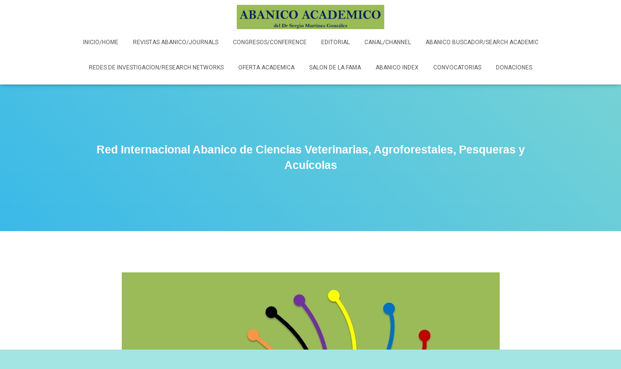

--- FILE ---
content_type: text/html; charset=UTF-8
request_url: https://abanicoacademico.mx/redes-de-investigacion/red-internacional-abanico-de-ciencias-veterinarias-agroforestales-pesqueras-y-acuicolas/
body_size: 53159
content:
<!DOCTYPE html>
<html lang="es">

<head>
	<meta charset='UTF-8'>
	<meta name="viewport" content="width=device-width, initial-scale=1">
	<link rel="profile" href="http://gmpg.org/xfn/11">
		<title>Red Internacional Abanico de Ciencias Veterinarias, Agroforestales, Pesqueras y Acuícolas &#8211; ABANICO ACADEMICO</title>
<meta name='robots' content='max-image-preview:large' />
	<style>img:is([sizes="auto" i], [sizes^="auto," i]) { contain-intrinsic-size: 3000px 1500px }</style>
	<link rel='dns-prefetch' href='//fonts.googleapis.com' />
<link rel="alternate" type="application/rss+xml" title="ABANICO ACADEMICO &raquo; Feed" href="https://abanicoacademico.mx/feed/" />
<link rel="alternate" type="application/rss+xml" title="ABANICO ACADEMICO &raquo; Feed de los comentarios" href="https://abanicoacademico.mx/comments/feed/" />
<script type="text/javascript">
/* <![CDATA[ */
window._wpemojiSettings = {"baseUrl":"https:\/\/s.w.org\/images\/core\/emoji\/16.0.1\/72x72\/","ext":".png","svgUrl":"https:\/\/s.w.org\/images\/core\/emoji\/16.0.1\/svg\/","svgExt":".svg","source":{"concatemoji":"https:\/\/abanicoacademico.mx\/wp-includes\/js\/wp-emoji-release.min.js?ver=6.8.3"}};
/*! This file is auto-generated */
!function(s,n){var o,i,e;function c(e){try{var t={supportTests:e,timestamp:(new Date).valueOf()};sessionStorage.setItem(o,JSON.stringify(t))}catch(e){}}function p(e,t,n){e.clearRect(0,0,e.canvas.width,e.canvas.height),e.fillText(t,0,0);var t=new Uint32Array(e.getImageData(0,0,e.canvas.width,e.canvas.height).data),a=(e.clearRect(0,0,e.canvas.width,e.canvas.height),e.fillText(n,0,0),new Uint32Array(e.getImageData(0,0,e.canvas.width,e.canvas.height).data));return t.every(function(e,t){return e===a[t]})}function u(e,t){e.clearRect(0,0,e.canvas.width,e.canvas.height),e.fillText(t,0,0);for(var n=e.getImageData(16,16,1,1),a=0;a<n.data.length;a++)if(0!==n.data[a])return!1;return!0}function f(e,t,n,a){switch(t){case"flag":return n(e,"\ud83c\udff3\ufe0f\u200d\u26a7\ufe0f","\ud83c\udff3\ufe0f\u200b\u26a7\ufe0f")?!1:!n(e,"\ud83c\udde8\ud83c\uddf6","\ud83c\udde8\u200b\ud83c\uddf6")&&!n(e,"\ud83c\udff4\udb40\udc67\udb40\udc62\udb40\udc65\udb40\udc6e\udb40\udc67\udb40\udc7f","\ud83c\udff4\u200b\udb40\udc67\u200b\udb40\udc62\u200b\udb40\udc65\u200b\udb40\udc6e\u200b\udb40\udc67\u200b\udb40\udc7f");case"emoji":return!a(e,"\ud83e\udedf")}return!1}function g(e,t,n,a){var r="undefined"!=typeof WorkerGlobalScope&&self instanceof WorkerGlobalScope?new OffscreenCanvas(300,150):s.createElement("canvas"),o=r.getContext("2d",{willReadFrequently:!0}),i=(o.textBaseline="top",o.font="600 32px Arial",{});return e.forEach(function(e){i[e]=t(o,e,n,a)}),i}function t(e){var t=s.createElement("script");t.src=e,t.defer=!0,s.head.appendChild(t)}"undefined"!=typeof Promise&&(o="wpEmojiSettingsSupports",i=["flag","emoji"],n.supports={everything:!0,everythingExceptFlag:!0},e=new Promise(function(e){s.addEventListener("DOMContentLoaded",e,{once:!0})}),new Promise(function(t){var n=function(){try{var e=JSON.parse(sessionStorage.getItem(o));if("object"==typeof e&&"number"==typeof e.timestamp&&(new Date).valueOf()<e.timestamp+604800&&"object"==typeof e.supportTests)return e.supportTests}catch(e){}return null}();if(!n){if("undefined"!=typeof Worker&&"undefined"!=typeof OffscreenCanvas&&"undefined"!=typeof URL&&URL.createObjectURL&&"undefined"!=typeof Blob)try{var e="postMessage("+g.toString()+"("+[JSON.stringify(i),f.toString(),p.toString(),u.toString()].join(",")+"));",a=new Blob([e],{type:"text/javascript"}),r=new Worker(URL.createObjectURL(a),{name:"wpTestEmojiSupports"});return void(r.onmessage=function(e){c(n=e.data),r.terminate(),t(n)})}catch(e){}c(n=g(i,f,p,u))}t(n)}).then(function(e){for(var t in e)n.supports[t]=e[t],n.supports.everything=n.supports.everything&&n.supports[t],"flag"!==t&&(n.supports.everythingExceptFlag=n.supports.everythingExceptFlag&&n.supports[t]);n.supports.everythingExceptFlag=n.supports.everythingExceptFlag&&!n.supports.flag,n.DOMReady=!1,n.readyCallback=function(){n.DOMReady=!0}}).then(function(){return e}).then(function(){var e;n.supports.everything||(n.readyCallback(),(e=n.source||{}).concatemoji?t(e.concatemoji):e.wpemoji&&e.twemoji&&(t(e.twemoji),t(e.wpemoji)))}))}((window,document),window._wpemojiSettings);
/* ]]> */
</script>
<style id='wp-emoji-styles-inline-css' type='text/css'>

	img.wp-smiley, img.emoji {
		display: inline !important;
		border: none !important;
		box-shadow: none !important;
		height: 1em !important;
		width: 1em !important;
		margin: 0 0.07em !important;
		vertical-align: -0.1em !important;
		background: none !important;
		padding: 0 !important;
	}
</style>
<link rel='stylesheet' id='wp-block-library-css' href='https://abanicoacademico.mx/wp-includes/css/dist/block-library/style.min.css?ver=6.8.3' type='text/css' media='all' />
<style id='classic-theme-styles-inline-css' type='text/css'>
/*! This file is auto-generated */
.wp-block-button__link{color:#fff;background-color:#32373c;border-radius:9999px;box-shadow:none;text-decoration:none;padding:calc(.667em + 2px) calc(1.333em + 2px);font-size:1.125em}.wp-block-file__button{background:#32373c;color:#fff;text-decoration:none}
</style>
<style id='global-styles-inline-css' type='text/css'>
:root{--wp--preset--aspect-ratio--square: 1;--wp--preset--aspect-ratio--4-3: 4/3;--wp--preset--aspect-ratio--3-4: 3/4;--wp--preset--aspect-ratio--3-2: 3/2;--wp--preset--aspect-ratio--2-3: 2/3;--wp--preset--aspect-ratio--16-9: 16/9;--wp--preset--aspect-ratio--9-16: 9/16;--wp--preset--color--black: #000000;--wp--preset--color--cyan-bluish-gray: #abb8c3;--wp--preset--color--white: #ffffff;--wp--preset--color--pale-pink: #f78da7;--wp--preset--color--vivid-red: #cf2e2e;--wp--preset--color--luminous-vivid-orange: #ff6900;--wp--preset--color--luminous-vivid-amber: #fcb900;--wp--preset--color--light-green-cyan: #7bdcb5;--wp--preset--color--vivid-green-cyan: #00d084;--wp--preset--color--pale-cyan-blue: #8ed1fc;--wp--preset--color--vivid-cyan-blue: #0693e3;--wp--preset--color--vivid-purple: #9b51e0;--wp--preset--color--accent: #adddd8;--wp--preset--color--background-color: #a2e5e2;--wp--preset--color--header-gradient: #3ab9e8;--wp--preset--gradient--vivid-cyan-blue-to-vivid-purple: linear-gradient(135deg,rgba(6,147,227,1) 0%,rgb(155,81,224) 100%);--wp--preset--gradient--light-green-cyan-to-vivid-green-cyan: linear-gradient(135deg,rgb(122,220,180) 0%,rgb(0,208,130) 100%);--wp--preset--gradient--luminous-vivid-amber-to-luminous-vivid-orange: linear-gradient(135deg,rgba(252,185,0,1) 0%,rgba(255,105,0,1) 100%);--wp--preset--gradient--luminous-vivid-orange-to-vivid-red: linear-gradient(135deg,rgba(255,105,0,1) 0%,rgb(207,46,46) 100%);--wp--preset--gradient--very-light-gray-to-cyan-bluish-gray: linear-gradient(135deg,rgb(238,238,238) 0%,rgb(169,184,195) 100%);--wp--preset--gradient--cool-to-warm-spectrum: linear-gradient(135deg,rgb(74,234,220) 0%,rgb(151,120,209) 20%,rgb(207,42,186) 40%,rgb(238,44,130) 60%,rgb(251,105,98) 80%,rgb(254,248,76) 100%);--wp--preset--gradient--blush-light-purple: linear-gradient(135deg,rgb(255,206,236) 0%,rgb(152,150,240) 100%);--wp--preset--gradient--blush-bordeaux: linear-gradient(135deg,rgb(254,205,165) 0%,rgb(254,45,45) 50%,rgb(107,0,62) 100%);--wp--preset--gradient--luminous-dusk: linear-gradient(135deg,rgb(255,203,112) 0%,rgb(199,81,192) 50%,rgb(65,88,208) 100%);--wp--preset--gradient--pale-ocean: linear-gradient(135deg,rgb(255,245,203) 0%,rgb(182,227,212) 50%,rgb(51,167,181) 100%);--wp--preset--gradient--electric-grass: linear-gradient(135deg,rgb(202,248,128) 0%,rgb(113,206,126) 100%);--wp--preset--gradient--midnight: linear-gradient(135deg,rgb(2,3,129) 0%,rgb(40,116,252) 100%);--wp--preset--font-size--small: 13px;--wp--preset--font-size--medium: 20px;--wp--preset--font-size--large: 36px;--wp--preset--font-size--x-large: 42px;--wp--preset--spacing--20: 0.44rem;--wp--preset--spacing--30: 0.67rem;--wp--preset--spacing--40: 1rem;--wp--preset--spacing--50: 1.5rem;--wp--preset--spacing--60: 2.25rem;--wp--preset--spacing--70: 3.38rem;--wp--preset--spacing--80: 5.06rem;--wp--preset--shadow--natural: 6px 6px 9px rgba(0, 0, 0, 0.2);--wp--preset--shadow--deep: 12px 12px 50px rgba(0, 0, 0, 0.4);--wp--preset--shadow--sharp: 6px 6px 0px rgba(0, 0, 0, 0.2);--wp--preset--shadow--outlined: 6px 6px 0px -3px rgba(255, 255, 255, 1), 6px 6px rgba(0, 0, 0, 1);--wp--preset--shadow--crisp: 6px 6px 0px rgba(0, 0, 0, 1);}:root :where(.is-layout-flow) > :first-child{margin-block-start: 0;}:root :where(.is-layout-flow) > :last-child{margin-block-end: 0;}:root :where(.is-layout-flow) > *{margin-block-start: 24px;margin-block-end: 0;}:root :where(.is-layout-constrained) > :first-child{margin-block-start: 0;}:root :where(.is-layout-constrained) > :last-child{margin-block-end: 0;}:root :where(.is-layout-constrained) > *{margin-block-start: 24px;margin-block-end: 0;}:root :where(.is-layout-flex){gap: 24px;}:root :where(.is-layout-grid){gap: 24px;}body .is-layout-flex{display: flex;}.is-layout-flex{flex-wrap: wrap;align-items: center;}.is-layout-flex > :is(*, div){margin: 0;}body .is-layout-grid{display: grid;}.is-layout-grid > :is(*, div){margin: 0;}.has-black-color{color: var(--wp--preset--color--black) !important;}.has-cyan-bluish-gray-color{color: var(--wp--preset--color--cyan-bluish-gray) !important;}.has-white-color{color: var(--wp--preset--color--white) !important;}.has-pale-pink-color{color: var(--wp--preset--color--pale-pink) !important;}.has-vivid-red-color{color: var(--wp--preset--color--vivid-red) !important;}.has-luminous-vivid-orange-color{color: var(--wp--preset--color--luminous-vivid-orange) !important;}.has-luminous-vivid-amber-color{color: var(--wp--preset--color--luminous-vivid-amber) !important;}.has-light-green-cyan-color{color: var(--wp--preset--color--light-green-cyan) !important;}.has-vivid-green-cyan-color{color: var(--wp--preset--color--vivid-green-cyan) !important;}.has-pale-cyan-blue-color{color: var(--wp--preset--color--pale-cyan-blue) !important;}.has-vivid-cyan-blue-color{color: var(--wp--preset--color--vivid-cyan-blue) !important;}.has-vivid-purple-color{color: var(--wp--preset--color--vivid-purple) !important;}.has-accent-color{color: var(--wp--preset--color--accent) !important;}.has-background-color-color{color: var(--wp--preset--color--background-color) !important;}.has-header-gradient-color{color: var(--wp--preset--color--header-gradient) !important;}.has-black-background-color{background-color: var(--wp--preset--color--black) !important;}.has-cyan-bluish-gray-background-color{background-color: var(--wp--preset--color--cyan-bluish-gray) !important;}.has-white-background-color{background-color: var(--wp--preset--color--white) !important;}.has-pale-pink-background-color{background-color: var(--wp--preset--color--pale-pink) !important;}.has-vivid-red-background-color{background-color: var(--wp--preset--color--vivid-red) !important;}.has-luminous-vivid-orange-background-color{background-color: var(--wp--preset--color--luminous-vivid-orange) !important;}.has-luminous-vivid-amber-background-color{background-color: var(--wp--preset--color--luminous-vivid-amber) !important;}.has-light-green-cyan-background-color{background-color: var(--wp--preset--color--light-green-cyan) !important;}.has-vivid-green-cyan-background-color{background-color: var(--wp--preset--color--vivid-green-cyan) !important;}.has-pale-cyan-blue-background-color{background-color: var(--wp--preset--color--pale-cyan-blue) !important;}.has-vivid-cyan-blue-background-color{background-color: var(--wp--preset--color--vivid-cyan-blue) !important;}.has-vivid-purple-background-color{background-color: var(--wp--preset--color--vivid-purple) !important;}.has-accent-background-color{background-color: var(--wp--preset--color--accent) !important;}.has-background-color-background-color{background-color: var(--wp--preset--color--background-color) !important;}.has-header-gradient-background-color{background-color: var(--wp--preset--color--header-gradient) !important;}.has-black-border-color{border-color: var(--wp--preset--color--black) !important;}.has-cyan-bluish-gray-border-color{border-color: var(--wp--preset--color--cyan-bluish-gray) !important;}.has-white-border-color{border-color: var(--wp--preset--color--white) !important;}.has-pale-pink-border-color{border-color: var(--wp--preset--color--pale-pink) !important;}.has-vivid-red-border-color{border-color: var(--wp--preset--color--vivid-red) !important;}.has-luminous-vivid-orange-border-color{border-color: var(--wp--preset--color--luminous-vivid-orange) !important;}.has-luminous-vivid-amber-border-color{border-color: var(--wp--preset--color--luminous-vivid-amber) !important;}.has-light-green-cyan-border-color{border-color: var(--wp--preset--color--light-green-cyan) !important;}.has-vivid-green-cyan-border-color{border-color: var(--wp--preset--color--vivid-green-cyan) !important;}.has-pale-cyan-blue-border-color{border-color: var(--wp--preset--color--pale-cyan-blue) !important;}.has-vivid-cyan-blue-border-color{border-color: var(--wp--preset--color--vivid-cyan-blue) !important;}.has-vivid-purple-border-color{border-color: var(--wp--preset--color--vivid-purple) !important;}.has-accent-border-color{border-color: var(--wp--preset--color--accent) !important;}.has-background-color-border-color{border-color: var(--wp--preset--color--background-color) !important;}.has-header-gradient-border-color{border-color: var(--wp--preset--color--header-gradient) !important;}.has-vivid-cyan-blue-to-vivid-purple-gradient-background{background: var(--wp--preset--gradient--vivid-cyan-blue-to-vivid-purple) !important;}.has-light-green-cyan-to-vivid-green-cyan-gradient-background{background: var(--wp--preset--gradient--light-green-cyan-to-vivid-green-cyan) !important;}.has-luminous-vivid-amber-to-luminous-vivid-orange-gradient-background{background: var(--wp--preset--gradient--luminous-vivid-amber-to-luminous-vivid-orange) !important;}.has-luminous-vivid-orange-to-vivid-red-gradient-background{background: var(--wp--preset--gradient--luminous-vivid-orange-to-vivid-red) !important;}.has-very-light-gray-to-cyan-bluish-gray-gradient-background{background: var(--wp--preset--gradient--very-light-gray-to-cyan-bluish-gray) !important;}.has-cool-to-warm-spectrum-gradient-background{background: var(--wp--preset--gradient--cool-to-warm-spectrum) !important;}.has-blush-light-purple-gradient-background{background: var(--wp--preset--gradient--blush-light-purple) !important;}.has-blush-bordeaux-gradient-background{background: var(--wp--preset--gradient--blush-bordeaux) !important;}.has-luminous-dusk-gradient-background{background: var(--wp--preset--gradient--luminous-dusk) !important;}.has-pale-ocean-gradient-background{background: var(--wp--preset--gradient--pale-ocean) !important;}.has-electric-grass-gradient-background{background: var(--wp--preset--gradient--electric-grass) !important;}.has-midnight-gradient-background{background: var(--wp--preset--gradient--midnight) !important;}.has-small-font-size{font-size: var(--wp--preset--font-size--small) !important;}.has-medium-font-size{font-size: var(--wp--preset--font-size--medium) !important;}.has-large-font-size{font-size: var(--wp--preset--font-size--large) !important;}.has-x-large-font-size{font-size: var(--wp--preset--font-size--x-large) !important;}
:root :where(.wp-block-pullquote){font-size: 1.5em;line-height: 1.6;}
</style>
<link rel='stylesheet' id='hestia-clients-bar-css' href='https://abanicoacademico.mx/wp-content/plugins/themeisle-companion/obfx_modules/companion-legacy/assets/css/hestia/clients-bar.css?ver=3.0.3' type='text/css' media='all' />
<link rel='stylesheet' id='bootstrap-css' href='https://abanicoacademico.mx/wp-content/themes/hestia/assets/bootstrap/css/bootstrap.min.css?ver=1.0.2' type='text/css' media='all' />
<link rel='stylesheet' id='hestia-font-sizes-css' href='https://abanicoacademico.mx/wp-content/themes/hestia/assets/css/font-sizes.min.css?ver=3.3.2' type='text/css' media='all' />
<link rel='stylesheet' id='hestia_style-css' href='https://abanicoacademico.mx/wp-content/themes/hestia/style.min.css?ver=3.3.2' type='text/css' media='all' />
<style id='hestia_style-inline-css' type='text/css'>
.navbar .navbar-nav li a[href*="facebook.com"]{font-size:0}.navbar .navbar-nav li a[href*="facebook.com"]:before{content:"\f39e"}.navbar .navbar-nav li a[href*="facebook.com"]:hover:before{color:#3b5998}.navbar .navbar-nav li a[href*="twitter.com"]{font-size:0}.navbar .navbar-nav li a[href*="twitter.com"]:before{content:"\f099"}.navbar .navbar-nav li a[href*="twitter.com"]:hover:before{color:#000}.navbar .navbar-nav li a[href*="pinterest.com"]{font-size:0}.navbar .navbar-nav li a[href*="pinterest.com"]:before{content:"\f231"}.navbar .navbar-nav li a[href*="pinterest.com"]:hover:before{color:#cc2127}.navbar .navbar-nav li a[href*="google.com"]{font-size:0}.navbar .navbar-nav li a[href*="google.com"]:before{content:"\f1a0"}.navbar .navbar-nav li a[href*="google.com"]:hover:before{color:#dd4b39}.navbar .navbar-nav li a[href*="linkedin.com"]{font-size:0}.navbar .navbar-nav li a[href*="linkedin.com"]:before{content:"\f0e1"}.navbar .navbar-nav li a[href*="linkedin.com"]:hover:before{color:#0976b4}.navbar .navbar-nav li a[href*="dribbble.com"]{font-size:0}.navbar .navbar-nav li a[href*="dribbble.com"]:before{content:"\f17d"}.navbar .navbar-nav li a[href*="dribbble.com"]:hover:before{color:#ea4c89}.navbar .navbar-nav li a[href*="github.com"]{font-size:0}.navbar .navbar-nav li a[href*="github.com"]:before{content:"\f09b"}.navbar .navbar-nav li a[href*="github.com"]:hover:before{color:#000}.navbar .navbar-nav li a[href*="youtube.com"]{font-size:0}.navbar .navbar-nav li a[href*="youtube.com"]:before{content:"\f167"}.navbar .navbar-nav li a[href*="youtube.com"]:hover:before{color:#e52d27}.navbar .navbar-nav li a[href*="instagram.com"]{font-size:0}.navbar .navbar-nav li a[href*="instagram.com"]:before{content:"\f16d"}.navbar .navbar-nav li a[href*="instagram.com"]:hover:before{color:#125688}.navbar .navbar-nav li a[href*="reddit.com"]{font-size:0}.navbar .navbar-nav li a[href*="reddit.com"]:before{content:"\f281"}.navbar .navbar-nav li a[href*="reddit.com"]:hover:before{color:#ff4500}.navbar .navbar-nav li a[href*="tumblr.com"]{font-size:0}.navbar .navbar-nav li a[href*="tumblr.com"]:before{content:"\f173"}.navbar .navbar-nav li a[href*="tumblr.com"]:hover:before{color:#35465c}.navbar .navbar-nav li a[href*="behance.com"]{font-size:0}.navbar .navbar-nav li a[href*="behance.com"]:before{content:"\f1b4"}.navbar .navbar-nav li a[href*="behance.com"]:hover:before{color:#1769ff}.navbar .navbar-nav li a[href*="snapchat.com"]{font-size:0}.navbar .navbar-nav li a[href*="snapchat.com"]:before{content:"\f2ab"}.navbar .navbar-nav li a[href*="snapchat.com"]:hover:before{color:#fffc00}.navbar .navbar-nav li a[href*="deviantart.com"]{font-size:0}.navbar .navbar-nav li a[href*="deviantart.com"]:before{content:"\f1bd"}.navbar .navbar-nav li a[href*="deviantart.com"]:hover:before{color:#05cc47}.navbar .navbar-nav li a[href*="vimeo.com"]{font-size:0}.navbar .navbar-nav li a[href*="vimeo.com"]:before{content:"\f27d"}.navbar .navbar-nav li a[href*="vimeo.com"]:hover:before{color:#1ab7ea}.navbar .navbar-nav li a:is( [href*="://x.com"],[href*="://www.x.com"]){font-size:0}.navbar .navbar-nav li a:is( [href*="://x.com"],[href*="://www.x.com"]):before{content:"\e61b"}.navbar .navbar-nav li a:is( [href*="://x.com"],[href*="://www.x.com"]):hover:before{color:#000}
.hestia-top-bar,.hestia-top-bar .widget.widget_shopping_cart .cart_list{background-color:#363537}.hestia-top-bar .widget .label-floating input[type=search]:-webkit-autofill{-webkit-box-shadow:inset 0 0 0 9999px #363537}.hestia-top-bar,.hestia-top-bar .widget .label-floating input[type=search],.hestia-top-bar .widget.widget_search form.form-group:before,.hestia-top-bar .widget.widget_product_search form.form-group:before,.hestia-top-bar .widget.widget_shopping_cart:before{color:#fff}.hestia-top-bar .widget .label-floating input[type=search]{-webkit-text-fill-color:#fff !important}.hestia-top-bar div.widget.widget_shopping_cart:before,.hestia-top-bar .widget.widget_product_search form.form-group:before,.hestia-top-bar .widget.widget_search form.form-group:before{background-color:#fff}.hestia-top-bar a,.hestia-top-bar .top-bar-nav li a{color:#fff}.hestia-top-bar ul li a[href*="mailto:"]:before,.hestia-top-bar ul li a[href*="tel:"]:before{background-color:#fff}.hestia-top-bar a:hover,.hestia-top-bar .top-bar-nav li a:hover{color:#eee}.hestia-top-bar ul li:hover a[href*="mailto:"]:before,.hestia-top-bar ul li:hover a[href*="tel:"]:before{background-color:#eee}
footer.footer.footer-black{background:#323437}footer.footer.footer-black.footer-big{color:#fff}footer.footer.footer-black a{color:#fff}footer.footer.footer-black hr{border-color:#5e5e5e}.footer-big p,.widget,.widget code,.widget pre{color:#5e5e5e}
:root{--hestia-primary-color:#adddd8}a,.navbar .dropdown-menu li:hover>a,.navbar .dropdown-menu li:focus>a,.navbar .dropdown-menu li:active>a,.navbar .navbar-nav>li .dropdown-menu li:hover>a,body:not(.home) .navbar-default .navbar-nav>.active:not(.btn)>a,body:not(.home) .navbar-default .navbar-nav>.active:not(.btn)>a:hover,body:not(.home) .navbar-default .navbar-nav>.active:not(.btn)>a:focus,a:hover,.card-blog a.moretag:hover,.card-blog a.more-link:hover,.widget a:hover,.has-text-color.has-accent-color,p.has-text-color a{color:#adddd8}.svg-text-color{fill:#adddd8}.pagination span.current,.pagination span.current:focus,.pagination span.current:hover{border-color:#adddd8}button,button:hover,.woocommerce .track_order button[type="submit"],.woocommerce .track_order button[type="submit"]:hover,div.wpforms-container .wpforms-form button[type=submit].wpforms-submit,div.wpforms-container .wpforms-form button[type=submit].wpforms-submit:hover,input[type="button"],input[type="button"]:hover,input[type="submit"],input[type="submit"]:hover,input#searchsubmit,.pagination span.current,.pagination span.current:focus,.pagination span.current:hover,.btn.btn-primary,.btn.btn-primary:link,.btn.btn-primary:hover,.btn.btn-primary:focus,.btn.btn-primary:active,.btn.btn-primary.active,.btn.btn-primary.active:focus,.btn.btn-primary.active:hover,.btn.btn-primary:active:hover,.btn.btn-primary:active:focus,.btn.btn-primary:active:hover,.hestia-sidebar-open.btn.btn-rose,.hestia-sidebar-close.btn.btn-rose,.hestia-sidebar-open.btn.btn-rose:hover,.hestia-sidebar-close.btn.btn-rose:hover,.hestia-sidebar-open.btn.btn-rose:focus,.hestia-sidebar-close.btn.btn-rose:focus,.label.label-primary,.hestia-work .portfolio-item:nth-child(6n+1) .label,.nav-cart .nav-cart-content .widget .buttons .button,.has-accent-background-color[class*="has-background"]{background-color:#adddd8}@media(max-width:768px){.navbar-default .navbar-nav>li>a:hover,.navbar-default .navbar-nav>li>a:focus,.navbar .navbar-nav .dropdown .dropdown-menu li a:hover,.navbar .navbar-nav .dropdown .dropdown-menu li a:focus,.navbar button.navbar-toggle:hover,.navbar .navbar-nav li:hover>a i{color:#adddd8}}body:not(.woocommerce-page) button:not([class^="fl-"]):not(.hestia-scroll-to-top):not(.navbar-toggle):not(.close),body:not(.woocommerce-page) .button:not([class^="fl-"]):not(hestia-scroll-to-top):not(.navbar-toggle):not(.add_to_cart_button):not(.product_type_grouped):not(.product_type_external),div.wpforms-container .wpforms-form button[type=submit].wpforms-submit,input[type="submit"],input[type="button"],.btn.btn-primary,.widget_product_search button[type="submit"],.hestia-sidebar-open.btn.btn-rose,.hestia-sidebar-close.btn.btn-rose,.everest-forms button[type=submit].everest-forms-submit-button{-webkit-box-shadow:0 2px 2px 0 rgba(173,221,216,0.14),0 3px 1px -2px rgba(173,221,216,0.2),0 1px 5px 0 rgba(173,221,216,0.12);box-shadow:0 2px 2px 0 rgba(173,221,216,0.14),0 3px 1px -2px rgba(173,221,216,0.2),0 1px 5px 0 rgba(173,221,216,0.12)}.card .header-primary,.card .content-primary,.everest-forms button[type=submit].everest-forms-submit-button{background:#adddd8}body:not(.woocommerce-page) .button:not([class^="fl-"]):not(.hestia-scroll-to-top):not(.navbar-toggle):not(.add_to_cart_button):hover,body:not(.woocommerce-page) button:not([class^="fl-"]):not(.hestia-scroll-to-top):not(.navbar-toggle):not(.close):hover,div.wpforms-container .wpforms-form button[type=submit].wpforms-submit:hover,input[type="submit"]:hover,input[type="button"]:hover,input#searchsubmit:hover,.widget_product_search button[type="submit"]:hover,.pagination span.current,.btn.btn-primary:hover,.btn.btn-primary:focus,.btn.btn-primary:active,.btn.btn-primary.active,.btn.btn-primary:active:focus,.btn.btn-primary:active:hover,.hestia-sidebar-open.btn.btn-rose:hover,.hestia-sidebar-close.btn.btn-rose:hover,.pagination span.current:hover,.everest-forms button[type=submit].everest-forms-submit-button:hover,.everest-forms button[type=submit].everest-forms-submit-button:focus,.everest-forms button[type=submit].everest-forms-submit-button:active{-webkit-box-shadow:0 14px 26px -12px rgba(173,221,216,0.42),0 4px 23px 0 rgba(0,0,0,0.12),0 8px 10px -5px rgba(173,221,216,0.2);box-shadow:0 14px 26px -12px rgba(173,221,216,0.42),0 4px 23px 0 rgba(0,0,0,0.12),0 8px 10px -5px rgba(173,221,216,0.2);color:#fff}.form-group.is-focused .form-control{background-image:-webkit-gradient(linear,left top,left bottom,from(#adddd8),to(#adddd8)),-webkit-gradient(linear,left top,left bottom,from(#d2d2d2),to(#d2d2d2));background-image:-webkit-linear-gradient(linear,left top,left bottom,from(#adddd8),to(#adddd8)),-webkit-linear-gradient(linear,left top,left bottom,from(#d2d2d2),to(#d2d2d2));background-image:linear-gradient(linear,left top,left bottom,from(#adddd8),to(#adddd8)),linear-gradient(linear,left top,left bottom,from(#d2d2d2),to(#d2d2d2))}.navbar:not(.navbar-transparent) li:not(.btn):hover>a,.navbar li.on-section:not(.btn)>a,.navbar.full-screen-menu.navbar-transparent li:not(.btn):hover>a,.navbar.full-screen-menu .navbar-toggle:hover,.navbar:not(.navbar-transparent) .nav-cart:hover,.navbar:not(.navbar-transparent) .hestia-toggle-search:hover{color:#adddd8}.header-filter-gradient{background:linear-gradient(45deg,rgba(58,185,232,1) 0,rgb(124,213,211) 100%)}.has-text-color.has-header-gradient-color{color:#3ab9e8}.has-header-gradient-background-color[class*="has-background"]{background-color:#3ab9e8}.has-text-color.has-background-color-color{color:#a2e5e2}.has-background-color-background-color[class*="has-background"]{background-color:#a2e5e2}
.btn.btn-primary:not(.colored-button):not(.btn-left):not(.btn-right):not(.btn-just-icon):not(.menu-item),input[type="submit"]:not(.search-submit),body:not(.woocommerce-account) .woocommerce .button.woocommerce-Button,.woocommerce .product button.button,.woocommerce .product button.button.alt,.woocommerce .product #respond input#submit,.woocommerce-cart .blog-post .woocommerce .cart-collaterals .cart_totals .checkout-button,.woocommerce-checkout #payment #place_order,.woocommerce-account.woocommerce-page button.button,.woocommerce .track_order button[type="submit"],.nav-cart .nav-cart-content .widget .buttons .button,.woocommerce a.button.wc-backward,body.woocommerce .wccm-catalog-item a.button,body.woocommerce a.wccm-button.button,form.woocommerce-form-coupon button.button,div.wpforms-container .wpforms-form button[type=submit].wpforms-submit,div.woocommerce a.button.alt,div.woocommerce table.my_account_orders .button,.btn.colored-button,.btn.btn-left,.btn.btn-right,.btn:not(.colored-button):not(.btn-left):not(.btn-right):not(.btn-just-icon):not(.menu-item):not(.hestia-sidebar-open):not(.hestia-sidebar-close){padding-top:15px;padding-bottom:15px;padding-left:33px;padding-right:33px}
:root{--hestia-button-border-radius:3px}.btn.btn-primary:not(.colored-button):not(.btn-left):not(.btn-right):not(.btn-just-icon):not(.menu-item),input[type="submit"]:not(.search-submit),body:not(.woocommerce-account) .woocommerce .button.woocommerce-Button,.woocommerce .product button.button,.woocommerce .product button.button.alt,.woocommerce .product #respond input#submit,.woocommerce-cart .blog-post .woocommerce .cart-collaterals .cart_totals .checkout-button,.woocommerce-checkout #payment #place_order,.woocommerce-account.woocommerce-page button.button,.woocommerce .track_order button[type="submit"],.nav-cart .nav-cart-content .widget .buttons .button,.woocommerce a.button.wc-backward,body.woocommerce .wccm-catalog-item a.button,body.woocommerce a.wccm-button.button,form.woocommerce-form-coupon button.button,div.wpforms-container .wpforms-form button[type=submit].wpforms-submit,div.woocommerce a.button.alt,div.woocommerce table.my_account_orders .button,input[type="submit"].search-submit,.hestia-view-cart-wrapper .added_to_cart.wc-forward,.woocommerce-product-search button,.woocommerce-cart .actions .button,#secondary div[id^=woocommerce_price_filter] .button,.woocommerce div[id^=woocommerce_widget_cart].widget .buttons .button,.searchform input[type=submit],.searchform button,.search-form:not(.media-toolbar-primary) input[type=submit],.search-form:not(.media-toolbar-primary) button,.woocommerce-product-search input[type=submit],.btn.colored-button,.btn.btn-left,.btn.btn-right,.btn:not(.colored-button):not(.btn-left):not(.btn-right):not(.btn-just-icon):not(.menu-item):not(.hestia-sidebar-open):not(.hestia-sidebar-close){border-radius:3px}
h1,h2,h3,h4,h5,h6,.hestia-title,.hestia-title.title-in-content,p.meta-in-content,.info-title,.card-title,.page-header.header-small .hestia-title,.page-header.header-small .title,.widget h5,.hestia-title,.title,.footer-brand,.footer-big h4,.footer-big h5,.media .media-heading,.carousel h1.hestia-title,.carousel h2.title,.carousel span.sub-title,.hestia-about h1,.hestia-about h2,.hestia-about h3,.hestia-about h4,.hestia-about h5{font-family:Arial,Helvetica,sans-serif}
@media(min-width:769px){.page-header.header-small .hestia-title,.page-header.header-small .title,h1.hestia-title.title-in-content,.main article.section .has-title-font-size{font-size:23px}}@media(max-width:768px){.page-header.header-small .hestia-title,.page-header.header-small .title,h1.hestia-title.title-in-content,.main article.section .has-title-font-size{font-size:26px}}@media(max-width:480px){.page-header.header-small .hestia-title,.page-header.header-small .title,h1.hestia-title.title-in-content,.main article.section .has-title-font-size{font-size:26px}}@media(min-width:769px){.single-post-wrap h1:not(.title-in-content),.page-content-wrap h1:not(.title-in-content),.page-template-template-fullwidth article h1:not(.title-in-content){font-size:23px}.single-post-wrap h2,.page-content-wrap h2,.page-template-template-fullwidth article h2,.main article.section .has-heading-font-size{font-size:18px}.single-post-wrap h3,.page-content-wrap h3,.page-template-template-fullwidth article h3{font-size:13px}.single-post-wrap h4,.page-content-wrap h4,.page-template-template-fullwidth article h4{font-size:8px}.single-post-wrap h5,.page-content-wrap h5,.page-template-template-fullwidth article h5{font-size:4px}}@media(min-width:769px){}@media(min-width:769px){#carousel-hestia-generic .hestia-title{font-size:47px}#carousel-hestia-generic span.sub-title{font-size:16px}#carousel-hestia-generic .btn{font-size:13px}}@media(min-width:769px){section.hestia-features .hestia-title,section.hestia-shop .hestia-title,section.hestia-work .hestia-title,section.hestia-team .hestia-title,section.hestia-pricing .hestia-title,section.hestia-ribbon .hestia-title,section.hestia-testimonials .hestia-title,section.hestia-subscribe h2.title,section.hestia-blogs .hestia-title,.section.related-posts .hestia-title,section.hestia-contact .hestia-title{font-size:18px}section.hestia-features .hestia-info h4.info-title,section.hestia-shop h4.card-title,section.hestia-team h4.card-title,section.hestia-testimonials h4.card-title,section.hestia-blogs h4.card-title,.section.related-posts h4.card-title,section.hestia-contact h4.card-title,section.hestia-contact .hestia-description h6{font-size:14px}section.hestia-work h4.card-title,section.hestia-contact .hestia-description h5{font-size:17px}section.hestia-contact .hestia-description h1{font-size:36px}section.hestia-contact .hestia-description h2{font-size:31px}section.hestia-contact .hestia-description h3{font-size:26px}section.hestia-contact .hestia-description h4{font-size:21px}}@media(min-width:769px){section.hestia-features h5.description,section.hestia-shop h5.description,section.hestia-work h5.description,section.hestia-team h5.description,section.hestia-testimonials h5.description,section.hestia-subscribe h5.subscribe-description,section.hestia-blogs h5.description,section.hestia-contact h5.description{font-size:12px}}@media(min-width:769px){section.hestia-team p.card-description,section.hestia-pricing p.text-gray,section.hestia-testimonials p.card-description,section.hestia-blogs p.card-description,.section.related-posts p.card-description,.hestia-contact p,section.hestia-features .hestia-info p,section.hestia-shop .card-description p{font-size:12px}section.hestia-shop h6.category,section.hestia-work .label-primary,section.hestia-team h6.category,section.hestia-pricing .card-pricing h6.category,section.hestia-testimonials h6.category,section.hestia-blogs h6.category,.section.related-posts h6.category{font-size:12px}}
@media( min-width:480px){}@media( min-width:768px){}.hestia-scroll-to-top{border-radius :50%;background-color:#999}.hestia-scroll-to-top:hover{background-color:#999}.hestia-scroll-to-top:hover svg,.hestia-scroll-to-top:hover p{color:#fff}.hestia-scroll-to-top svg,.hestia-scroll-to-top p{color:#fff}
</style>
<link rel='stylesheet' id='hestia_fonts-css' href='https://fonts.googleapis.com/css?family=Roboto%3A300%2C400%2C500%2C700%7CRoboto+Slab%3A400%2C700&#038;subset=latin%2Clatin-ext&#038;ver=3.3.2' type='text/css' media='all' />
<script type="text/javascript" src="https://abanicoacademico.mx/wp-includes/js/jquery/jquery.min.js?ver=3.7.1" id="jquery-core-js"></script>
<script type="text/javascript" src="https://abanicoacademico.mx/wp-includes/js/jquery/jquery-migrate.min.js?ver=3.4.1" id="jquery-migrate-js"></script>
<link rel="https://api.w.org/" href="https://abanicoacademico.mx/wp-json/" /><link rel="alternate" title="JSON" type="application/json" href="https://abanicoacademico.mx/wp-json/wp/v2/pages/537" /><link rel="EditURI" type="application/rsd+xml" title="RSD" href="https://abanicoacademico.mx/xmlrpc.php?rsd" />
<meta name="generator" content="WordPress 6.8.3" />
<link rel="canonical" href="https://abanicoacademico.mx/redes-de-investigacion/red-internacional-abanico-de-ciencias-veterinarias-agroforestales-pesqueras-y-acuicolas/" />
<link rel='shortlink' href='https://abanicoacademico.mx/?p=537' />
<link rel="alternate" title="oEmbed (JSON)" type="application/json+oembed" href="https://abanicoacademico.mx/wp-json/oembed/1.0/embed?url=https%3A%2F%2Fabanicoacademico.mx%2Fredes-de-investigacion%2Fred-internacional-abanico-de-ciencias-veterinarias-agroforestales-pesqueras-y-acuicolas%2F" />
<link rel="alternate" title="oEmbed (XML)" type="text/xml+oembed" href="https://abanicoacademico.mx/wp-json/oembed/1.0/embed?url=https%3A%2F%2Fabanicoacademico.mx%2Fredes-de-investigacion%2Fred-internacional-abanico-de-ciencias-veterinarias-agroforestales-pesqueras-y-acuicolas%2F&#038;format=xml" />
<!-- Introduce aquí tus scripts --><style type="text/css" id="custom-background-css">
body.custom-background { background-color: #a2e5e2; }
</style>
	<link rel="icon" href="https://abanicoacademico.mx/wp-content/uploads/2018/06/cropped-abanicoacademicoCUADRADO-32x32.jpg" sizes="32x32" />
<link rel="icon" href="https://abanicoacademico.mx/wp-content/uploads/2018/06/cropped-abanicoacademicoCUADRADO-192x192.jpg" sizes="192x192" />
<link rel="apple-touch-icon" href="https://abanicoacademico.mx/wp-content/uploads/2018/06/cropped-abanicoacademicoCUADRADO-180x180.jpg" />
<meta name="msapplication-TileImage" content="https://abanicoacademico.mx/wp-content/uploads/2018/06/cropped-abanicoacademicoCUADRADO-270x270.jpg" />
</head>

<body class="wp-singular page-template page-template-page-templates page-template-template-fullwidth page-template-page-templatestemplate-fullwidth-php page page-id-537 page-child parent-pageid-348 custom-background wp-custom-logo wp-theme-hestia blog-post header-layout-default">
		<div class="wrapper  default ">
		<header class="header ">
			<div style="display: none"></div>		<nav class="navbar navbar-default  hestia_center navbar-not-transparent navbar-fixed-top">
						<div class="container">
						<div class="navbar-header">
			<div class="title-logo-wrapper">
				<a class="navbar-brand" href="https://abanicoacademico.mx/"
						title="ABANICO ACADEMICO">
					<img  src="https://abanicoacademico.mx/wp-content/uploads/2018/06/cropped-lineal-abanico-acad55.jpg" alt="ABANICO ACADEMICO" width="5786" height="951"></a>
			</div>
								<div class="navbar-toggle-wrapper">
						<button type="button" class="navbar-toggle" data-toggle="collapse" data-target="#main-navigation">
								<span class="icon-bar"></span><span class="icon-bar"></span><span class="icon-bar"></span>				<span class="sr-only">Cambiar modo de navegación</span>
			</button>
					</div>
				</div>
		<div id="main-navigation" class="collapse navbar-collapse"><ul id="menu-1" class="nav navbar-nav"><li id="menu-item-463" class="menu-item menu-item-type-post_type menu-item-object-page menu-item-home menu-item-463"><a title="INICIO/home" href="https://abanicoacademico.mx/">INICIO/home</a></li>
<li id="menu-item-184" class="menu-item menu-item-type-post_type menu-item-object-page menu-item-184"><a title="REVISTAS ABANICO/journals" target="_blank" href="https://abanicoacademico.mx/revistas-abanico/">REVISTAS ABANICO/journals</a></li>
<li id="menu-item-188" class="menu-item menu-item-type-post_type menu-item-object-page menu-item-188"><a title="CONGRESOS/conference" href="https://abanicoacademico.mx/congreso/">CONGRESOS/conference</a></li>
<li id="menu-item-284" class="menu-item menu-item-type-post_type menu-item-object-page menu-item-284"><a title="EDITORIAL" href="https://abanicoacademico.mx/productos-y-libros/">EDITORIAL</a></li>
<li id="menu-item-285" class="menu-item menu-item-type-post_type menu-item-object-page menu-item-285"><a title="CANAL/channel" href="https://abanicoacademico.mx/canal/">CANAL/channel</a></li>
<li id="menu-item-369" class="menu-item menu-item-type-post_type menu-item-object-page menu-item-369"><a title="ABANICO BUSCADOR/search academic" href="https://abanicoacademico.mx/abanico-buscador/">ABANICO BUSCADOR/search academic</a></li>
<li id="menu-item-352" class="menu-item menu-item-type-post_type menu-item-object-page current-page-ancestor menu-item-352"><a title="REDES DE INVESTIGACION/research networks" href="https://abanicoacademico.mx/redes-de-investigacion/">REDES DE INVESTIGACION/research networks</a></li>
<li id="menu-item-1157" class="menu-item menu-item-type-post_type menu-item-object-page menu-item-1157"><a title="OFERTA ACADEMICA" href="https://abanicoacademico.mx/ofertaacademica/">OFERTA ACADEMICA</a></li>
<li id="menu-item-1422" class="menu-item menu-item-type-post_type menu-item-object-page menu-item-1422"><a title="SALON DE LA FAMA" href="https://abanicoacademico.mx/salon-de-la-fama/">SALON DE LA FAMA</a></li>
<li id="menu-item-927" class="menu-item menu-item-type-post_type menu-item-object-page menu-item-927"><a title="ABANICO INDEX" href="https://abanicoacademico.mx/abanicoindex/">ABANICO INDEX</a></li>
<li id="menu-item-1539" class="menu-item menu-item-type-post_type menu-item-object-page menu-item-1539"><a title="CONVOCATORIAS" href="https://abanicoacademico.mx/convocatorias/">CONVOCATORIAS</a></li>
<li id="menu-item-1577" class="menu-item menu-item-type-post_type menu-item-object-page menu-item-1577"><a title="DONACIONES" href="https://abanicoacademico.mx/donaciones/">DONACIONES</a></li>
</ul></div>			</div>
					</nav>
				</header>
<div id="primary" class=" page-header header-small" data-parallax="active" ><div class="container"><div class="row"><div class="col-md-10 col-md-offset-1 text-center"><h1 class="hestia-title ">Red Internacional Abanico de Ciencias Veterinarias, Agroforestales, Pesqueras y Acuícolas</h1></div></div></div><div class="header-filter header-filter-gradient"></div></div>
<div class="main ">
		<div class="blog-post ">
		<div class="container">
			
	<article id="post-537" class="section section-text">
		<div class="row">
			<div class="col-md-12">
				<p><a href="http://https://abanicoacademico.mx/wp-content/uploads/2019/11/logored2019vetagropesacui.jpg"></a></p>
<p><img fetchpriority="high" decoding="async" src="https://abanicoacademico.mx/wp-content/uploads/2019/11/logored2019vetagropesacui.jpg" width="779" height="597" class="size-medium aligncenter" /></p>
<p>Estimados investigadores con el principio de hacer más eficiente el recurso humano, recurso equipo e instalaciones, intercambio de profesores e investigadores de centros educativos y de investigación privados y públicos, se crea la Red Internacional Abanico de Ciencias Veterinarias, Agroforestales, Pesqueras y Acuícolas en Tepic Nayarit en marzo 2019 durante el Congreso Internacional Abanico Veterinario, Agroforestal, Pesquero y Acuícola. Consulta la <a href="https://abanicoacademico.com/redinternacionalabanico">base de datos</a> con la información de los investigadores de formación, investigaciones, publicaciones, necesidades, ofertas, servicios, equipamientos, posgrados, estancias, becas, solicitud de estudiantes, avisos. Se otorgará constancia sin costo con vigencia de tres años a los primeros 100 participantes y a los siguientes el costo será de 2000.00 pesos mexicanos por cada tres años para gastos de operación. Se extenderá constancia sin costo por cuerpo académico o de investigación a grupos de investigadores que demuestren que trabajan en red y están dados de alta todos en esta red. Los interesados mandar nombre completo para registrarlos, al correo <a href="mailto:redesinvestigacionabanico@gmail.com">redesinvestigacionabanico@gmail.com</a></p>
<p>Cada integrante de esta RED debe mostrar esta información.<br />
Nombre y grado,<br />
Profesión,<br />
Fotografía,<br />
Correo electrónico,<br />
Institución, Empresa, Centro de Investigación/Académico:<br />
Producción científica y su link: artículos, libros, capítulos de libros, patentes.<br />
Docencia: cursos en licenciatura y posgrado, cursos cortos, conferencias, ponencias.<br />
Actualización profesional: asistencia a cursos, diplomados, talleres.<br />
Certificaciones:<br />
Línea de investigación: escrito libre<br />
Actividades colegiadas:<br />
Formación de recursos humanos:<br />
Análisis FODA:<br />
¿Interesado en?<br />
¿Qué oferta?<br />
Vigencia (tres años):</p>
<p>&nbsp;</p>
<p>COMITÉ DE LA RED</p>
<p>Coordinador: Dr. Omar Prado Rebolledo. U de Colima.</p>
<p><img decoding="async" src="https://abanicoacademico.mx/wp-content/uploads/2020/01/omarfoto2.jpg" width="112" height="129" class="" /></p>
<p>Secretario: Dr. Javier Arturo Munguía Xóchihua. ITSON. Sonora.</p>
<p><img decoding="async" src="https://abanicoacademico.mx/wp-content/uploads/2020/01/javiermunguia3.jpg" width="111" height="127" class="alignnone " /></p>
<p>Tesorero: Dr. Sergio Martínez González. U Aut. de Nayarit.</p>
<p><img loading="lazy" decoding="async" src="https://abanicoacademico.mx/wp-content/uploads/2020/01/sergiomg2.jpg" width="112" height="143" class="alignnone " /></p>
<p>Vocal de Ciencias Veterinarias. Javier Romo Rubio, Universidad Autónoma de Sinaloa, México.<img loading="lazy" decoding="async" src="https://abanicoacademico.mx/wp-content/uploads/2020/01/romo3.jpg" width="107" height="128" class="alignleft" /></p>
<p>&nbsp;</p>
<p>&nbsp;</p>
<p>&nbsp;</p>
<p>Vocal de Ciencias Agrícolas. Dra. Sandra Iliana Torres Herrera. Universidad Juárez del Estado de Durango. México.</p>
<p><img loading="lazy" decoding="async" src="https://abanicoacademico.mx/wp-content/uploads/2020/01/sandrailiana2.jpg" width="114" height="146" class="alignnone size-medium" /></p>
<p>Vocal de Ciencias Forestales.</p>
<p>&nbsp;</p>
<p>Vocal de Ciencias Pesqueras.</p>
<p>&nbsp;</p>
<p>Vocal de Ciencias Acuícolas. Dr.  Sergio Gustavo Castillo Vargasmachuca.  Universidad Autónoma de Nayarit.</p>
<p><img loading="lazy" decoding="async" src="https://abanicoacademico.mx/wp-content/uploads/2020/01/sergiocvm.jpg" width="115" height="148" class="" /></p>
<p><a href="https://abanicoacademico.com/redinternacionalabanico"><strong>Base de datos con la información de cada integrante </strong></a></p>
			</div>
		</div>
	</article>
		</div>
	</div>
</div>

					<footer class="footer footer-black footer-big">
						<div class="container">
								
		<div class="content">
			<div class="row">
				<div class="col-md-4"><div id="text-13" class="widget widget_text">			<div class="textwidget"><p class="font_7"><strong>Abanico Académico</strong>. Es una empresa mexicana académica para la organización de eventos educativos, servicios, informes, edición y publicación de revistas, libros, vídeos y software al servicio de instituciones privadas y públicas, y de esta forma contribuir al desarrollo de la ciencia.</p>
<p>CONACYT-RENIECYT: 2015/20855.</p>
<p>&nbsp;</p>
<p>Valle Bravo 16, Colonia Valle Dorado. CP. 63180. Tepic, Nayarit, México.</p>
<p>Tezontle 171, Colonia El Pedregal, Tepic, Nayarit, México. CP. 63164.</p>
<p class="font_7">Teléfono Móvil (52-311) 1221626.</p>
<p>RFC: MAGS690517979. Persona física con actividad empresarial. Régimen General de Ley. México.</p>
<p>E-mail: abanicoacademico@gmail.com</p>
<p class="font_7">
</div>
		</div><div id="text-21" class="widget widget_text">			<div class="textwidget"><p class="font_8">Derechos reservados a Sergio Martínez González.</p>
<p>&nbsp;</p>
<p><a href="https://www.facebook.com/Congreso-Internacional-Abanico-Veterinario-1800503060182071/?ref=aymt_homepage_panel">Facebook</a></p>
<p>&nbsp;</p>
<p><a href="https://info.flagcounter.com/RrXd"><img decoding="async" src="https://s11.flagcounter.com/count2/RrXd/bg_FFFFFF/txt_000000/border_CCCCCC/columns_2/maxflags_10/viewers_0/labels_0/pageviews_0/flags_0/percent_0/" alt="Flag Counter" border="0" /></a></p>
<p>&nbsp;</p>
<p><a href="https://abanicoacademico.mx/ofertaacademica/"><strong>OFERTA ACADEMICA</strong></a></p>
<p>&nbsp;</p>
<p><strong>SOFTWARE </strong></p>
<p><a href="https://consultant.vet.cornell.edu/">Diagnóstico Clínico Veterinario</a></p>
<p><a href="http://www.squenda.com.mx">SmartZooft y PixanCloud </a></p>
<p>&nbsp;</p>
<p><strong>NOTICIAS y CONVOCATORIAS</strong></p>
<p><a href="https://abanicoacademico.mx/convocatoria-para-escribir-libros-1">Convocatoria para escribir libros</a></p>
<p><a href="https://abanicoacademico.mx/convocatoria-escribir-reactivos/">Convocatoria para escribir reactivos</a></p>
<p><a href="https://abanicoacademico.mx/convocatoria-grabar-videos/">Convocatoria para grabar vídeos autodidácticos</a></p>
<p><a href="https://abanicoacademico.com/factor-total-investigador">Factor Total del Investigador</a></p>
<p><a href="https://abanicoacademico.mx/convocatoria-reconocimiento/">Convocatoria para obtener reconocimiento por trayectoria académica-científica</a></p>
<p>&nbsp;</p>
</div>
		</div></div><div class="col-md-4"><div id="media_image-6" class="widget widget_media_image"><img class="image " src="http://abanicoacademico.mx/wp-content/uploads/2020/11/abanicoacadinnoveducpressinaulas-1.jpg" alt="" width="960" height="720" decoding="async" loading="lazy" /></div></div><div class="col-md-4"><div id="text-14" class="widget widget_text">			<div class="textwidget"><p><strong>SERVICIOS</strong></p>
<p><a href="https://abanicoacademico.mx/servicios-services/">Asignación de DOI a Productos Académicos Digitales</a></p>
<p><a href="https://abanicoacademico.mx/servicios-services/">Abanico Traductor Científico</a></p>
<p><a href="https://abanicoacademico.mx/servicios-services/">Abanico Plagiarismo Científico</a></p>
<p><a href="https://abanicoacademico.mx/abanico-buscador/">Abanico Buscador</a></p>
<p><a href="https://abanicoacademico.mx/abanico-salud-animal/">Abanico Salud Animal Buscador</a></p>
<p><a href="https://abanicoacademico.mx/redes-de-investigacion/red-internacional-abanico-de-ciencias-veterinarias-agroforestales-pesqueras-y-acuicolas/">Red Internacional Abanico de Ciencias Veterinarias, Agroforestales, Pesqueras y Acuícolas</a></p>
<p><a href="https://abanicoacademico.mx/servicios-services/">Asesoría en diseño experimental, bioestadística y redacción</a></p>
<p><a href="https://abanicoacademico.mx/servicios-services/">Pruebas de Productos para la Agricultura y  Registro en COFEPRIS.</a></p>
<p><a href="https://abanicoacademico.mx/servicios-services/">Cursos y Asesoría Integral para Granjas Pecuarias</a></p>
<p>&nbsp;</p>
<p><strong>PRODUCTOS</strong></p>
<p><a href="https://abanicoacademico.mx/revistasabanico-version-nueva/index.php/abanico-veterinario">Abanico Veterinario</a></p>
<p><a href="https://abanicoacademico.mx/revistasabanico-version-nueva/index.php/abanico-agroforestal/index">Abanico Agroforestal</a></p>
<p><a href="https://abanicoacademico.com/abanicoboletintecnico/index">Abanico Boletín Técnico</a></p>
<p><a href="https://abanicoacademico.com/abanicomicrobiano/index">Abanico Microbiano</a></p>
<p><a href="https://abanicoacademico.com/abanicoboletinmexicano/index">Abanico Boletín Mexicano</a></p>
<p><a href="https://abanicoacademico.com/index">Abanico Index</a></p>
<p><a href="https://abanicoacademico.mx/productos-y-libros/libros/">Libros</a></p>
<p><strong>EVENTOS</strong></p>
<p><a href="https://abanicoacademico.mx/congreso/congreso-internacional-abanico-veterinario-agroforestal-y-pesquero/">Congreso Internacional Abanico Veterinario, Agroforestal, Ambiental, Pesquero, Acuícola y del Mar</a></p>
<p><a href="https://abanicoacademico.mx/congreso-internacional-abanico-veterinario-agroforestal-pesquero-y-acuicola-virtual/">Congreso Virtual Internacional Abanico Veterinario, Agroforestal, Ambiental, Pesquero, Acuícola y del Mar</a></p>
<p><a href="https://abanicoacademico.mx/congreso/abacademic/">Abacademic, presentación de libros u otras obras</a></p>
<p>&nbsp;</p>
<p>&nbsp;</p>
<p>&nbsp;</p>
<p><strong>CONVENIOS</strong></p>
<p><strong>Laboratorio AG</strong> Salud Vegetal</p>
<p><a href="https://www.squenda.com.mx/"><strong>Squenda</strong></a>  Software Veterinario</p>
<p><a href="https://www.facebook.com/LibreriaAlasdePapel/"><strong>Librería Alas de Papel</strong></a></p>
</div>
		</div><div id="text-15" class="widget widget_text">			<div class="textwidget"><p>INIFAP <a href="https://reunionescientificas.inifap.gob.mx/">Reuniones Científicas</a></p>
<p><a href="https://www.facebook.com/people/Ovicar/100064536881983/">OVICAR</a>, genética ovina.</p>
<p><a href="http://cenaysiglo21.com/">CENAYSIGLO21</a></p>
<p>http://cenaysiglo21.com/</p>
<p>Licenciaturas, Maestrías y Doctorado en Educación.</p>
<p>&nbsp;</p>
<p>&nbsp;</p>
<p>&nbsp;</p>
<p>&nbsp;</p>
</div>
		</div></div>			</div>
		</div>
		<hr/>
										<div class="hestia-bottom-footer-content"><div class="copyright pull-right">Hestia | Desarrollado por <a href="https://themeisle.com" rel="nofollow">ThemeIsle</a></div></div>			</div>
					</footer>
			</div>
<script type="speculationrules">
{"prefetch":[{"source":"document","where":{"and":[{"href_matches":"\/*"},{"not":{"href_matches":["\/wp-*.php","\/wp-admin\/*","\/wp-content\/uploads\/*","\/wp-content\/*","\/wp-content\/plugins\/*","\/wp-content\/themes\/hestia\/*","\/*\\?(.+)"]}},{"not":{"selector_matches":"a[rel~=\"nofollow\"]"}},{"not":{"selector_matches":".no-prefetch, .no-prefetch a"}}]},"eagerness":"conservative"}]}
</script>
<!-- Introduce aquí tus scripts --><link rel='stylesheet' id='font-awesome-5-all-css' href='https://abanicoacademico.mx/wp-content/themes/hestia/assets/font-awesome/css/all.min.css?ver=1.0.2' type='text/css' media='all' />
<link rel='stylesheet' id='font-awesome-4-shim-css' href='https://abanicoacademico.mx/wp-content/themes/hestia/assets/font-awesome/css/v4-shims.min.css?ver=1.0.2' type='text/css' media='all' />
<script type="text/javascript" src="https://abanicoacademico.mx/wp-includes/js/comment-reply.min.js?ver=6.8.3" id="comment-reply-js" async="async" data-wp-strategy="async"></script>
<script type="text/javascript" src="https://abanicoacademico.mx/wp-content/themes/hestia/assets/bootstrap/js/bootstrap.min.js?ver=1.0.2" id="jquery-bootstrap-js"></script>
<script type="text/javascript" src="https://abanicoacademico.mx/wp-includes/js/jquery/ui/core.min.js?ver=1.13.3" id="jquery-ui-core-js"></script>
<script type="text/javascript" id="hestia_scripts-js-extra">
/* <![CDATA[ */
var requestpost = {"ajaxurl":"https:\/\/abanicoacademico.mx\/wp-admin\/admin-ajax.php","disable_autoslide":"","masonry":"","scroll_offset":"0"};
/* ]]> */
</script>
<script type="text/javascript" src="https://abanicoacademico.mx/wp-content/themes/hestia/assets/js/script.min.js?ver=3.3.2" id="hestia_scripts-js"></script>
</body>
</html>
